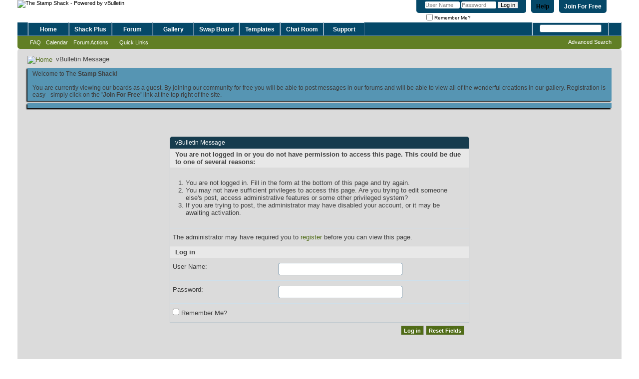

--- FILE ---
content_type: text/html; charset=ISO-8859-1
request_url: http://stamp-shack.com/forum/member.php?u=964&s=c51e636eae632891555dcb6b568f2d53
body_size: 7371
content:
<!DOCTYPE html PUBLIC "-//W3C//DTD XHTML 1.0 Transitional//EN" "http://www.w3.org/TR/xhtml1/DTD/xhtml1-transitional.dtd">
<!-- BEGIN TEMPLATE: STANDARD_ERROR -->

<html xmlns="http://www.w3.org/1999/xhtml" dir="ltr" lang="en" id="vbulletin_html">
<head>
	<!-- BEGIN TEMPLATE: headinclude -->
<meta http-equiv="Content-Type" content="text/html; charset=ISO-8859-1" />
<meta id="e_vb_meta_bburl" name="vb_meta_bburl" content="http://stamp-shack.com/forum" />
<base href="http://stamp-shack.com/forum/" /><!--[if IE]></base><![endif]-->
<meta name="generator" content="vBulletin 4.1.2" />


		<meta name="keywords" content="Rubber Stamping Community, Rubber Stamping, Rubber Stamp, Card Swaps, Swaps, Swap, Templates, Free Templates, Paper Craft, Paper Craft Patterns, Pattern, Patterns" />
		<meta name="description" content="We are a rubber stamping community offering a friendly forum,  card gallery, THE best swap board on the internet, and downloadable patterns & templates." />




<script type="text/javascript" src="clientscript/yui/yuiloader-dom-event/yuiloader-dom-event.js?v=412"></script>
<script type="text/javascript" src="clientscript/yui/connection/connection-min.js?v=412"></script>
<script type="text/javascript">
<!--
	var SESSIONURL = "s=b21e4a1e888dda6eee81676495fe7570&";
	var SECURITYTOKEN = "guest";
	var IMGDIR_MISC = "images/misc";
	var IMGDIR_BUTTON = "images/buttons";
	var vb_disable_ajax = parseInt("0", 10);
	var SIMPLEVERSION = "412";
	var BBURL = "http://stamp-shack.com/forum";
	var LOGGEDIN = 0 > 0 ? true : false;
	var THIS_SCRIPT = "member";
        var RELPATH = "member.php?u=964";
        var PATHS = {forum : ""}
// -->
</script>
<script type="text/javascript" src="http://stamp-shack.com/forum/clientscript/vbulletin-core.js?v=412"></script>



	<link rel="alternate" type="application/rss+xml" title="The Stamp Shack RSS Feed" href="http://stamp-shack.com/forum/external.php?type=RSS2" />
	



	<link rel="stylesheet" type="text/css" href="css.php?styleid=18&amp;langid=1&amp;d=1354279798&amp;td=ltr&amp;sheet=bbcode.css,editor.css,popupmenu.css,reset-fonts.css,vbulletin.css,vbulletin-chrome.css,vbulletin-formcontrols.css," />

	<!--[if lt IE 8]>
	<link rel="stylesheet" type="text/css" href="css.php?styleid=18&amp;langid=1&amp;d=1354279798&amp;td=ltr&amp;sheet=popupmenu-ie.css,vbulletin-ie.css,vbulletin-chrome-ie.css,vbulletin-formcontrols-ie.css,editor-ie.css" />
	<![endif]-->

 
<!-- END TEMPLATE: headinclude -->
	<meta name="robots" content="noindex,follow" />

	<title>The Stamp Shack</title>
	
	<script type="text/javascript" src="clientscript/vbulletin_md5.js?v=412"></script>

	
<!-- BEGIN TEMPLATE: headinclude_bottom -->
<link rel="stylesheet" type="text/css" href="css.php?styleid=18&amp;langid=1&amp;d=1354279798&amp;td=ltr&amp;sheet=additional.css" />
 
<!-- END TEMPLATE: headinclude_bottom -->
</head>
<body>

<!-- BEGIN TEMPLATE: header -->
<script type="text/javascript">var _sf_startpt=(new Date()).getTime()</script>

<div class="above_body"> <!-- closing tag is in template navbar -->
<div id="header" class="floatcontainer doc_header">
	<div><a name="top" href="forum.php?s=b21e4a1e888dda6eee81676495fe7570" class="logo-image"><img src="images/custom/buntu_logo.gif" alt="The Stamp Shack - Powered by vBulletin" /></a></div>
	<div id="toplinks" class="toplinks">
		
			<ul class="nouser">
			
				<li><a href="register.php?s=b21e4a1e888dda6eee81676495fe7570" rel="nofollow" style="color: white">Join For Free</a></li>
			
				<li><a rel="help" href="faq.php?s=b21e4a1e888dda6eee81676495fe7570">Help</a></li>
				<li>
			<script type="text/javascript" src="clientscript/vbulletin_md5.js?v=412"></script>
			<form id="navbar_loginform" action="login.php?s=b21e4a1e888dda6eee81676495fe7570&amp;do=login" method="post" onsubmit="md5hash(vb_login_password, vb_login_md5password, vb_login_md5password_utf, 0)">
				<fieldset id="logindetails" class="logindetails">
					<div>
						<div>
					<input type="text" class="textbox default-value" name="vb_login_username" id="navbar_username" size="10" accesskey="u" tabindex="101" value="User Name" />
					<input type="password" class="textbox" tabindex="102" name="vb_login_password" id="navbar_password" size="10" />
					<input type="text" class="textbox default-value" tabindex="102" name="vb_login_password_hint" id="navbar_password_hint" size="10" value="Password" style="display:none;" />
					<input type="submit" class="loginbutton" tabindex="104" value="Log in" title="Enter your username and password in the boxes provided to login, or click the 'register' button to create a profile for yourself." accesskey="s" />
						</div>
					</div>
				</fieldset>
				<div id="remember" class="remember">
					<label for="cb_cookieuser_navbar"><input type="checkbox" name="cookieuser" value="1" id="cb_cookieuser_navbar" class="cb_cookieuser_navbar" accesskey="c" tabindex="103" /> Remember Me?</label>
				</div>

				<input type="hidden" name="s" value="b21e4a1e888dda6eee81676495fe7570" />
				<input type="hidden" name="securitytoken" value="guest" />
				<input type="hidden" name="do" value="login" />
				<input type="hidden" name="vb_login_md5password" />
				<input type="hidden" name="vb_login_md5password_utf" />
			</form>
			<script type="text/javascript">
			YAHOO.util.Dom.setStyle('navbar_password_hint', "display", "inline");
			YAHOO.util.Dom.setStyle('navbar_password', "display", "none");
			vB_XHTML_Ready.subscribe(function()
			{
			//
				YAHOO.util.Event.on('navbar_username', "focus", navbar_username_focus);
				YAHOO.util.Event.on('navbar_username', "blur", navbar_username_blur);
				YAHOO.util.Event.on('navbar_password_hint', "focus", navbar_password_hint);
				YAHOO.util.Event.on('navbar_password', "blur", navbar_password);
			});
			
			function navbar_username_focus(e)
			{
			//
				var textbox = YAHOO.util.Event.getTarget(e);
				if (textbox.value == 'User Name')
				{
				//
					textbox.value='';
					textbox.style.color='#303030';
				}
			}

			function navbar_username_blur(e)
			{
			//
				var textbox = YAHOO.util.Event.getTarget(e);
				if (textbox.value == '')
				{
				//
					textbox.value='User Name';
					textbox.style.color='#828282';
				}
			}
			
			function navbar_password_hint(e)
			{
			//
				var textbox = YAHOO.util.Event.getTarget(e);
				
				YAHOO.util.Dom.setStyle('navbar_password_hint', "display", "none");
				YAHOO.util.Dom.setStyle('navbar_password', "display", "inline");
				YAHOO.util.Dom.get('navbar_password').focus();
			}

			function navbar_password(e)
			{
			//
				var textbox = YAHOO.util.Event.getTarget(e);
				
				if (textbox.value == '')
				{
					YAHOO.util.Dom.setStyle('navbar_password_hint', "display", "inline");
					YAHOO.util.Dom.setStyle('navbar_password', "display", "none");
				}
			}
			</script>
				</li>
				
			</ul>
		
	</div>
	<div class="ad_global_header">
		<!-- BEGIN TEMPLATE: ad_global_header1 -->
 
<!-- END TEMPLATE: ad_global_header1 -->
		<!-- BEGIN TEMPLATE: ad_global_header2 -->
 
<!-- END TEMPLATE: ad_global_header2 -->
	</div>
	<hr />
</div>

<style>
.content a { color: #6550EF; text-decoration: underline; font-weight: bold }
</style> 
<!-- END TEMPLATE: header -->

<!-- BEGIN TEMPLATE: navbar -->
<div id="navbar" class="navbar">

	<ul id="navtabs" class="navtabs floatcontainer">
		<li ><a class='navtab' href='../' target='_self'> Home</a></li><li ><a class='navtab' href='http://stamp-shack.com/cmps_index.php?page=shackplus' target='_self'> Shack Plus</a></li><li ><a class='navtab' href='http://stamp-shack.com/forum/forum.php' target='_self'> Forum</a></li><li ><a class='navtab' href='http://stamp-shack.com/photopost/' target='_self'> Gallery</a></li><li ><a class='navtab' href='../swap/' target='_self'>Swap Board</a><li><li ><a class='navtab' href='http://stamp-shack.com/forum/local_links.php?catid=37' target='_self'> Templates</a></li><!-- BEGIN TEMPLATE: vbcms_navbar_link -->

	<li>
	
		
	
	</li>
 
<!-- END TEMPLATE: vbcms_navbar_link -->
		
			<li class="selected" style="padding:0px">
				<ul class="floatcontainer">
					
					
					
					
					
					<li><a rel="help" href="faq.php?s=b21e4a1e888dda6eee81676495fe7570" accesskey="5">FAQ</a></li>
					
					<li><a href="calendar.php?s=b21e4a1e888dda6eee81676495fe7570">Calendar</a></li>
					

					
					
					<li class="popupmenu">
						<a href="javascript://" class="popupctrl">Forum Actions</a>
						<ul class="popupbody popuphover">
							<li>
								<a href="forumdisplay.php?s=b21e4a1e888dda6eee81676495fe7570&amp;do=markread&amp;markreadhash=guest">Mark Forums Read</a>
							</li>
                                                        
						</ul>
					</li>
					<li class="popupmenu">
						<a href="javascript://" class="popupctrl" accesskey="3">Quick Links</a>
						<ul class="popupbody popuphover">
							
							
							<li><a href="showgroups.php?s=b21e4a1e888dda6eee81676495fe7570" rel="nofollow">
		
			View Site Leaders
		
	</a></li>
							
							
							
							
							
							
						</ul>
					</li>
					
				</ul>

			</li>
		
		<!-- BEGIN TEMPLATE: adv_gallery_navbar_link -->
<!--

	<li><a class="navtab" href="http://stamp-shack.com/gallery/index.php?s=b21e4a1e888dda6eee81676495fe7570">Gallery</a></li>

--> 
<!-- END TEMPLATE: adv_gallery_navbar_link -->
		
			
		
		<li ><a class='navtab' href='http://stamp-shack.com/forum/misc.php?do=cchatbox' target='_self'> Chat Room</a></li><li ><a class='navtab' href='http://totallyhelp.com/index.php?_m=tickets&_a=submit&step=1&departmentid=3' target='_blank'> Support</a></li>
	</ul>

	
	<div id="globalsearch" class="globalsearch">
		<form action="search.php?s=b21e4a1e888dda6eee81676495fe7570&amp;do=process" method="post" id="navbar_search" class="navbar_search">
			
			<input type="hidden" name="securitytoken" value="guest" />
			<input type="hidden" name="do" value="process" />
			<span class="textboxcontainer"><span><input type="text" value="" name="query" class="textbox" tabindex="99"/></span></span>
			<span class="buttoncontainer"><span><input type="image" class="searchbutton" src="images/buttons/search.png" name="submit" onclick="document.getElementById('navbar_search').submit;" tabindex="100"/></span></span>
		</form>
		<ul class="navbar_advanced_search">
			<li><a href="search.php?s=b21e4a1e888dda6eee81676495fe7570" accesskey="4">Advanced Search</a></li>
		</ul>
	</div>
	
</div>
</div><!-- closing div for above_body -->

<div class="body_wrapper">
<div id="breadcrumb" class="breadcrumb">
	<ul class="floatcontainer">
		<li class="navbithome"><a href="index.php?s=b21e4a1e888dda6eee81676495fe7570" accesskey="1"><img src="images/misc/navbit-home.png" alt="Home" /></a></li>

		
		<!-- BEGIN TEMPLATE: navbar_link -->

	<li class="navbit lastnavbit"><span>vBulletin Message</span></li>
 
<!-- END TEMPLATE: navbar_link -->
	</ul>
	<hr />
</div>

<!-- BEGIN TEMPLATE: ad_navbar_below -->
 
<!-- END TEMPLATE: ad_navbar_below -->
<!-- BEGIN TEMPLATE: ad_global_below_navbar -->
 
<!-- END TEMPLATE: ad_global_below_navbar -->


	<form action="profile.php?do=dismissnotice" method="post" id="notices" class="notices">
		<input type="hidden" name="do" value="dismissnotice" />
		<input type="hidden" name="s" value="s=b21e4a1e888dda6eee81676495fe7570&amp;" />
		<input type="hidden" name="securitytoken" value="guest" />
		<input type="hidden" id="dismiss_notice_hidden" name="dismiss_noticeid" value="" />
		<input type="hidden" name="url" value="" />
		<ol>
			<!-- BEGIN TEMPLATE: navbar_noticebit -->
<li class="restore" id="navbar_notice_1000">
	
	Welcome to The <strong>Stamp Shack</strong>!<br /><br />

You are currently viewing our boards as a guest. By joining our community for free you will be able to post messages in our forums and will be able to view all of the wonderful creations in our gallery. Registration is easy - simply click on the <b>'Join For Free'</b> link at the top right of the site.
</li> 
<!-- END TEMPLATE: navbar_noticebit --><!-- BEGIN TEMPLATE: navbar_noticebit -->
<li class="restore" id="navbar_notice_1004">
	
	<!--
If this is your first visit, be sure to
		check out the <a href="faq.php?s=b21e4a1e888dda6eee81676495fe7570" target="_blank"><b>FAQ</b></a> by clicking the
		link above. You may have to <a href="register.php?s=b21e4a1e888dda6eee81676495fe7570" target="_blank"><b>register</b></a>
		before you can post: click the register link above to proceed. To start viewing messages,
		select the forum that you want to visit from the selection below.
-->
</li> 
<!-- END TEMPLATE: navbar_noticebit -->
		</ol>
	</form>





 
<!-- END TEMPLATE: navbar -->

<div class="standard_error">
	<h2 class="blockhead">vBulletin Message</h2>
	
		<form class="block vbform"  method="post" action="login.php?do=login" onsubmit="md5hash(vb_login_password, vb_login_md5password, vb_login_md5password_utf, 0)">	
			<input type="hidden" name="do" value="login" />
			<input type="hidden" name="vb_login_md5password" value="" />		
			<input type="hidden" name="vb_login_md5password_utf" value="" />
			<input type="hidden" name="s" value="b21e4a1e888dda6eee81676495fe7570" />
			<input type="hidden" name="securitytoken" value="guest" />			
			
		
			
				
					<input type="hidden" name="url" value="/forum/member.php?u=964" />
				
				<div class="blockbody formcontrols">
					
					<h3 class="blocksubhead">You are not logged in or you do not have permission to access this page. This could be due to one of several reasons:</h3>
					<div class="blockrow restore">
						<ol>
							<li>You are not logged in. Fill in the form at the bottom of this page and try again.</li>
							<li>You may not have sufficient privileges to access this page. Are you trying to edit someone else's post, access administrative features or some other privileged system?</li>
							<li>If you are trying to post, the administrator may have disabled your account, or it may be awaiting activation.</li>
						</ol>
					</div>
					
					<p class="blockrow">The administrator may have required you to <a href="register.php?s=b21e4a1e888dda6eee81676495fe7570&amp;" rel="nofollow">register</a> before you can view this page.</p>
					
					<h3 class="blocksubhead">Log in</h3>		
					<div class="blockrow">
						<label for="vb_login_username">User Name:</label>
						<input type="text" class="primary textbox" id="vb_login_username" name="vb_login_username" accesskey="u" tabindex="1" />
					</div>
					<div class="blockrow">			
						<label for="vb_login_password">Password:</label>
						<input type="password" class="primary textbox" id="vb_login_password" name="vb_login_password" tabindex="1" />
					</div>
					<div class="blockrow singlecheck">
						<label for="cb_cookieuser"><input type="checkbox" name="cookieuser" id="cb_cookieuser" value="1" tabindex="1" /> Remember Me?</label>
					</div>
					
				</div>
				<div class="blockfoot actionbuttons">
					<div class="group">
						<input type="submit" class="button" value="Log in" accesskey="s" tabindex="1" />
						<input type="reset" class="button" value="Reset Fields" accesskey="r" tabindex="1" />
					</div>
				</div>
			
	</form>		
	
</div>

<!-- BEGIN TEMPLATE: forumjump -->
<div class="clear"></div>
<div class="navpopupmenu popupmenu nohovermenu" id="navpopup">
	
		<a href="javascript://" class="popupctrl"><span class="ctrlcontainer">Quick Navigation</span></a>
	
	<ul class="navpopupbody popupbody popuphover">
		
		<li class="optionlabel">Site Areas</li>
		<li><a href="usercp.php?s=b21e4a1e888dda6eee81676495fe7570">Settings</a></li>
		<li><a href="private.php?s=b21e4a1e888dda6eee81676495fe7570">Private Messages</a></li>
		<li><a href="subscription.php?s=b21e4a1e888dda6eee81676495fe7570">Subscriptions</a></li>
		<li><a href="online.php?s=b21e4a1e888dda6eee81676495fe7570">Who's Online</a></li>
		<li><a href="search.php?s=b21e4a1e888dda6eee81676495fe7570">Search Forums</a></li>
		<li><a href="forum.php?s=b21e4a1e888dda6eee81676495fe7570">Forums Home</a></li>
			
		
			<li class="optionlabel">Forums</li>
			<!-- BEGIN TEMPLATE: forumjump_subforum -->
<li><a href="forumdisplay.php?f=1&amp;s=b21e4a1e888dda6eee81676495fe7570">Getting Started</a>
	<ol class="d1">
		<!-- BEGIN TEMPLATE: forumjump_link -->
<li><a href="forumdisplay.php?f=29&amp;s=b21e4a1e888dda6eee81676495fe7570">Stamp Shack Rules &amp; Guidelines</a></li> 
<!-- END TEMPLATE: forumjump_link --><!-- BEGIN TEMPLATE: forumjump_link -->
<li><a href="forumdisplay.php?f=3&amp;s=b21e4a1e888dda6eee81676495fe7570">News and Announcements</a></li> 
<!-- END TEMPLATE: forumjump_link --><!-- BEGIN TEMPLATE: forumjump_link -->
<li><a href="forumdisplay.php?f=4&amp;s=b21e4a1e888dda6eee81676495fe7570">Website Help, Questions and Suggestions</a></li> 
<!-- END TEMPLATE: forumjump_link --><!-- BEGIN TEMPLATE: forumjump_link -->
<li><a href="forumdisplay.php?f=8&amp;s=b21e4a1e888dda6eee81676495fe7570">Introductions</a></li> 
<!-- END TEMPLATE: forumjump_link -->
	</ol>
</li> 
<!-- END TEMPLATE: forumjump_subforum --><!-- BEGIN TEMPLATE: forumjump_subforum -->
<li><a href="forumdisplay.php?f=220&amp;s=b21e4a1e888dda6eee81676495fe7570">Stamp Shack Contests</a>
	<ol class="d1">
		<!-- BEGIN TEMPLATE: forumjump_link -->
<li><a href="forumdisplay.php?f=221&amp;s=b21e4a1e888dda6eee81676495fe7570">Shack Survivor</a></li> 
<!-- END TEMPLATE: forumjump_link --><!-- BEGIN TEMPLATE: forumjump_link -->
<li><a href="forumdisplay.php?f=241&amp;s=b21e4a1e888dda6eee81676495fe7570">Shack Plus Raffle</a></li> 
<!-- END TEMPLATE: forumjump_link --><!-- BEGIN TEMPLATE: forumjump_link -->
<li><a href="forumdisplay.php?f=238&amp;s=b21e4a1e888dda6eee81676495fe7570">Shack Bingo</a></li> 
<!-- END TEMPLATE: forumjump_link --><!-- BEGIN TEMPLATE: forumjump_link -->
<li><a href="forumdisplay.php?f=235&amp;s=b21e4a1e888dda6eee81676495fe7570">Stamp Shack Slogan Contest</a></li> 
<!-- END TEMPLATE: forumjump_link -->
	</ol>
</li> 
<!-- END TEMPLATE: forumjump_subforum --><!-- BEGIN TEMPLATE: forumjump_subforum -->
<li><a href="forumdisplay.php?f=76&amp;s=b21e4a1e888dda6eee81676495fe7570">Stamp Talk</a>
	<ol class="d1">
		<!-- BEGIN TEMPLATE: forumjump_subforum -->
<li><a href="forumdisplay.php?f=10&amp;s=b21e4a1e888dda6eee81676495fe7570">The Stamping Room</a>
	<ol class="d2">
		<!-- BEGIN TEMPLATE: forumjump_link -->
<li><a href="forumdisplay.php?f=237&amp;s=b21e4a1e888dda6eee81676495fe7570">Stamping Tutorials</a></li> 
<!-- END TEMPLATE: forumjump_link --><!-- BEGIN TEMPLATE: forumjump_link -->
<li><a href="forumdisplay.php?f=36&amp;s=b21e4a1e888dda6eee81676495fe7570">Stamping Techniques</a></li> 
<!-- END TEMPLATE: forumjump_link --><!-- BEGIN TEMPLATE: forumjump_link -->
<li><a href="forumdisplay.php?f=184&amp;s=b21e4a1e888dda6eee81676495fe7570">Coloring Techniques</a></li> 
<!-- END TEMPLATE: forumjump_link --><!-- BEGIN TEMPLATE: forumjump_link -->
<li><a href="forumdisplay.php?f=51&amp;s=b21e4a1e888dda6eee81676495fe7570">RAK's</a></li> 
<!-- END TEMPLATE: forumjump_link --><!-- BEGIN TEMPLATE: forumjump_link -->
<li><a href="forumdisplay.php?f=89&amp;s=b21e4a1e888dda6eee81676495fe7570">Opinions please!</a></li> 
<!-- END TEMPLATE: forumjump_link -->
	</ol>
</li> 
<!-- END TEMPLATE: forumjump_subforum --><!-- BEGIN TEMPLATE: forumjump_link -->
<li><a href="forumdisplay.php?f=240&amp;s=b21e4a1e888dda6eee81676495fe7570">The Shack Deals &amp; Discounts Room</a></li> 
<!-- END TEMPLATE: forumjump_link --><!-- BEGIN TEMPLATE: forumjump_link -->
<li><a href="forumdisplay.php?f=247&amp;s=b21e4a1e888dda6eee81676495fe7570">Book Talk</a></li> 
<!-- END TEMPLATE: forumjump_link --><!-- BEGIN TEMPLATE: forumjump_subforum -->
<li><a href="forumdisplay.php?f=189&amp;s=b21e4a1e888dda6eee81676495fe7570">Creative Team Challenges</a>
	<ol class="d2">
		<!-- BEGIN TEMPLATE: forumjump_link -->
<li><a href="forumdisplay.php?f=122&amp;s=b21e4a1e888dda6eee81676495fe7570">Mystery Challenges</a></li> 
<!-- END TEMPLATE: forumjump_link --><!-- BEGIN TEMPLATE: forumjump_link -->
<li><a href="forumdisplay.php?f=208&amp;s=b21e4a1e888dda6eee81676495fe7570">Color Challenges</a></li> 
<!-- END TEMPLATE: forumjump_link --><!-- BEGIN TEMPLATE: forumjump_link -->
<li><a href="forumdisplay.php?f=209&amp;s=b21e4a1e888dda6eee81676495fe7570">Technique Challenges</a></li> 
<!-- END TEMPLATE: forumjump_link --><!-- BEGIN TEMPLATE: forumjump_link -->
<li><a href="forumdisplay.php?f=207&amp;s=b21e4a1e888dda6eee81676495fe7570">Theme Challenges</a></li> 
<!-- END TEMPLATE: forumjump_link --><!-- BEGIN TEMPLATE: forumjump_link -->
<li><a href="forumdisplay.php?f=53&amp;s=b21e4a1e888dda6eee81676495fe7570">Special Events</a></li> 
<!-- END TEMPLATE: forumjump_link -->
	</ol>
</li> 
<!-- END TEMPLATE: forumjump_subforum --><!-- BEGIN TEMPLATE: forumjump_link -->
<li><a href="forumdisplay.php?f=99&amp;s=b21e4a1e888dda6eee81676495fe7570">Hall of Fame</a></li> 
<!-- END TEMPLATE: forumjump_link --><!-- BEGIN TEMPLATE: forumjump_link -->
<li><a href="forumdisplay.php?f=73&amp;s=b21e4a1e888dda6eee81676495fe7570">The Shack Marketplace</a></li> 
<!-- END TEMPLATE: forumjump_link --><!-- BEGIN TEMPLATE: forumjump_subforum -->
<li><a href="forumdisplay.php?f=134&amp;s=b21e4a1e888dda6eee81676495fe7570">Upcoming Stamp Events and Conventions</a>
	<ol class="d2">
		<!-- BEGIN TEMPLATE: forumjump_link -->
<li><a href="forumdisplay.php?f=249&amp;s=b21e4a1e888dda6eee81676495fe7570">Utah Palooza '12</a></li> 
<!-- END TEMPLATE: forumjump_link --><!-- BEGIN TEMPLATE: forumjump_link -->
<li><a href="forumdisplay.php?f=248&amp;s=b21e4a1e888dda6eee81676495fe7570">Palooza Spring '12</a></li> 
<!-- END TEMPLATE: forumjump_link --><!-- BEGIN TEMPLATE: forumjump_link -->
<li><a href="forumdisplay.php?f=250&amp;s=b21e4a1e888dda6eee81676495fe7570">Spring Palooza '13</a></li> 
<!-- END TEMPLATE: forumjump_link --><!-- BEGIN TEMPLATE: forumjump_link -->
<li><a href="forumdisplay.php?f=243&amp;s=b21e4a1e888dda6eee81676495fe7570">Spring Shackapalooza '11</a></li> 
<!-- END TEMPLATE: forumjump_link --><!-- BEGIN TEMPLATE: forumjump_link -->
<li><a href="forumdisplay.php?f=244&amp;s=b21e4a1e888dda6eee81676495fe7570">Fall Shackapalooza '11</a></li> 
<!-- END TEMPLATE: forumjump_link --><!-- BEGIN TEMPLATE: forumjump_link -->
<li><a href="forumdisplay.php?f=242&amp;s=b21e4a1e888dda6eee81676495fe7570">Shackapalooza '10</a></li> 
<!-- END TEMPLATE: forumjump_link --><!-- BEGIN TEMPLATE: forumjump_link -->
<li><a href="forumdisplay.php?f=239&amp;s=b21e4a1e888dda6eee81676495fe7570">Palooza '09</a></li> 
<!-- END TEMPLATE: forumjump_link --><!-- BEGIN TEMPLATE: forumjump_link -->
<li><a href="forumdisplay.php?f=213&amp;s=b21e4a1e888dda6eee81676495fe7570">Shackapalooza 2008</a></li> 
<!-- END TEMPLATE: forumjump_link -->
	</ol>
</li> 
<!-- END TEMPLATE: forumjump_subforum --><!-- BEGIN TEMPLATE: forumjump_subforum -->
<li><a href="forumdisplay.php?f=215&amp;s=b21e4a1e888dda6eee81676495fe7570">Helpful Links</a>
	<ol class="d2">
		<!-- BEGIN TEMPLATE: forumjump_link -->
<li><a href="forumdisplay.php?f=185&amp;s=b21e4a1e888dda6eee81676495fe7570">Online Stamp &amp; Supply Directory</a></li> 
<!-- END TEMPLATE: forumjump_link -->
	</ol>
</li> 
<!-- END TEMPLATE: forumjump_subforum --><!-- BEGIN TEMPLATE: forumjump_link -->
<li><a href="forumdisplay.php?f=219&amp;s=b21e4a1e888dda6eee81676495fe7570">Archives</a></li> 
<!-- END TEMPLATE: forumjump_link -->
	</ol>
</li> 
<!-- END TEMPLATE: forumjump_subforum --><!-- BEGIN TEMPLATE: forumjump_subforum -->
<li><a href="forumdisplay.php?f=7&amp;s=b21e4a1e888dda6eee81676495fe7570">Shack Talk</a>
	<ol class="d1">
		<!-- BEGIN TEMPLATE: forumjump_subforum -->
<li><a href="forumdisplay.php?f=9&amp;s=b21e4a1e888dda6eee81676495fe7570">Daily Dish</a>
	<ol class="d2">
		<!-- BEGIN TEMPLATE: forumjump_link -->
<li><a href="forumdisplay.php?f=191&amp;s=b21e4a1e888dda6eee81676495fe7570">Family &amp; Health</a></li> 
<!-- END TEMPLATE: forumjump_link --><!-- BEGIN TEMPLATE: forumjump_subforum -->
<li><a href="forumdisplay.php?f=222&amp;s=b21e4a1e888dda6eee81676495fe7570">Recipes</a>
	<ol class="d3">
		<!-- BEGIN TEMPLATE: forumjump_link -->
<li><a href="forumdisplay.php?f=229&amp;s=b21e4a1e888dda6eee81676495fe7570">Drinks &amp; Cocktails</a></li> 
<!-- END TEMPLATE: forumjump_link --><!-- BEGIN TEMPLATE: forumjump_link -->
<li><a href="forumdisplay.php?f=223&amp;s=b21e4a1e888dda6eee81676495fe7570">Appetizers</a></li> 
<!-- END TEMPLATE: forumjump_link --><!-- BEGIN TEMPLATE: forumjump_link -->
<li><a href="forumdisplay.php?f=230&amp;s=b21e4a1e888dda6eee81676495fe7570">Breads</a></li> 
<!-- END TEMPLATE: forumjump_link --><!-- BEGIN TEMPLATE: forumjump_link -->
<li><a href="forumdisplay.php?f=231&amp;s=b21e4a1e888dda6eee81676495fe7570">Soups &amp; Stews</a></li> 
<!-- END TEMPLATE: forumjump_link --><!-- BEGIN TEMPLATE: forumjump_link -->
<li><a href="forumdisplay.php?f=233&amp;s=b21e4a1e888dda6eee81676495fe7570">Main Dishes</a></li> 
<!-- END TEMPLATE: forumjump_link --><!-- BEGIN TEMPLATE: forumjump_link -->
<li><a href="forumdisplay.php?f=234&amp;s=b21e4a1e888dda6eee81676495fe7570">Side Dishes</a></li> 
<!-- END TEMPLATE: forumjump_link --><!-- BEGIN TEMPLATE: forumjump_link -->
<li><a href="forumdisplay.php?f=232&amp;s=b21e4a1e888dda6eee81676495fe7570">Desserts &amp; Sweets</a></li> 
<!-- END TEMPLATE: forumjump_link -->
	</ol>
</li> 
<!-- END TEMPLATE: forumjump_subforum --><!-- BEGIN TEMPLATE: forumjump_link -->
<li><a href="forumdisplay.php?f=192&amp;s=b21e4a1e888dda6eee81676495fe7570">Prayers and Support</a></li> 
<!-- END TEMPLATE: forumjump_link --><!-- BEGIN TEMPLATE: forumjump_link -->
<li><a href="forumdisplay.php?f=190&amp;s=b21e4a1e888dda6eee81676495fe7570">Pets</a></li> 
<!-- END TEMPLATE: forumjump_link --><!-- BEGIN TEMPLATE: forumjump_subforum -->
<li><a href="forumdisplay.php?f=88&amp;s=b21e4a1e888dda6eee81676495fe7570">Weight Loss Support</a>
	<ol class="d3">
		<!-- BEGIN TEMPLATE: forumjump_link -->
<li><a href="forumdisplay.php?f=101&amp;s=b21e4a1e888dda6eee81676495fe7570">Figure Friendly Appetizers</a></li> 
<!-- END TEMPLATE: forumjump_link --><!-- BEGIN TEMPLATE: forumjump_link -->
<li><a href="forumdisplay.php?f=102&amp;s=b21e4a1e888dda6eee81676495fe7570">Figure Friendly Main Dishes</a></li> 
<!-- END TEMPLATE: forumjump_link --><!-- BEGIN TEMPLATE: forumjump_link -->
<li><a href="forumdisplay.php?f=103&amp;s=b21e4a1e888dda6eee81676495fe7570">Figure Friendly Drinks and Cocktails</a></li> 
<!-- END TEMPLATE: forumjump_link --><!-- BEGIN TEMPLATE: forumjump_link -->
<li><a href="forumdisplay.php?f=104&amp;s=b21e4a1e888dda6eee81676495fe7570">Figure Friendly Soups and Stews</a></li> 
<!-- END TEMPLATE: forumjump_link --><!-- BEGIN TEMPLATE: forumjump_link -->
<li><a href="forumdisplay.php?f=105&amp;s=b21e4a1e888dda6eee81676495fe7570">Figure Friendly Desserts and Sweets</a></li> 
<!-- END TEMPLATE: forumjump_link -->
	</ol>
</li> 
<!-- END TEMPLATE: forumjump_subforum --><!-- BEGIN TEMPLATE: forumjump_link -->
<li><a href="forumdisplay.php?f=142&amp;s=b21e4a1e888dda6eee81676495fe7570">Entertainment &amp; News</a></li> 
<!-- END TEMPLATE: forumjump_link -->
	</ol>
</li> 
<!-- END TEMPLATE: forumjump_subforum --><!-- BEGIN TEMPLATE: forumjump_link -->
<li><a href="forumdisplay.php?f=92&amp;s=b21e4a1e888dda6eee81676495fe7570">Birthday Wishes</a></li> 
<!-- END TEMPLATE: forumjump_link --><!-- BEGIN TEMPLATE: forumjump_link -->
<li><a href="forumdisplay.php?f=121&amp;s=b21e4a1e888dda6eee81676495fe7570">Practice Makes Perfect</a></li> 
<!-- END TEMPLATE: forumjump_link -->
	</ol>
</li> 
<!-- END TEMPLATE: forumjump_subforum -->
		
		
	</ul>
</div>
<div class="clear"></div> 
<!-- END TEMPLATE: forumjump -->

<!-- BEGIN TEMPLATE: footer -->
<!-- BEGIN TEMPLATE: ad_footer_start -->
 
<!-- END TEMPLATE: ad_footer_start -->
<!-- BEGIN TEMPLATE: ad_global_above_footer -->
 
<!-- END TEMPLATE: ad_global_above_footer -->
<div id="footer" class="floatcontainer footer">

	<form action="forum.php" method="get" id="footer_select" class="footer_select">

			
		
			<select name="styleid" onchange="switch_id(this, 'style')">
				<optgroup label="Quick Style Chooser">
					<!-- BEGIN TEMPLATE: option -->
<option value="12" class="" >-- vB4 Default Style</option> 
<!-- END TEMPLATE: option --><!-- BEGIN TEMPLATE: option -->
<option value="18" class="" selected="selected">---- SScustom</option> 
<!-- END TEMPLATE: option -->
				</optgroup>
			</select>	
		
		
		
	</form>

	<ul id="footer_links" class="footer_links">
		<li><a href="sendmessage.php?s=b21e4a1e888dda6eee81676495fe7570" rel="nofollow" accesskey="9">Contact Us</a></li>
		<li><a href="http://stamp-shack.com">The Stamp Shack</a></li>
		
		
		<li><a href="archive/index.php?s=b21e4a1e888dda6eee81676495fe7570">Archive</a></li>
		
		
		
		<li><a href="member.php?u=964#top" onclick="document.location.hash='top'; return false;">Top</a></li>
	</ul>
	
	
	
	
	<script type="text/javascript">
	<!--
		// Main vBulletin Javascript Initialization
		vBulletin_init();
	//-->
	</script>
        
</div>
</div> <!-- closing div for body_wrapper -->
<br />
<div align="center"><a href="http://www.stampingtop50.com/cgi-bin/topsite.cgi?user=sgraves"> <img src="http://www.stampingtop50.com/cgi-bin/counter.cgi?user=sgraves" alt="Stampingtop50 Counter" border=0> </a>
</div>

<div class="below_body">
<div id="footer_time" class="shade footer_time">All times are GMT -4. The time now is <span class="time">06:48 PM</span>.</div>

<div id="footer_copyright" class="shade footer_copyright">
	<!-- Do not remove this copyright notice -->
	Powered by <a href="http://www.vbulletin.com" id="vbulletinlink">vBulletin&trade;</a> Version 4.1.2 <br />Copyright &copy; 2025 vBulletin Solutions, Inc. All rights reserved. 
	<!-- Do not remove this copyright notice -->	
</div>
<div id="footer_morecopyright" class="shade footer_morecopyright">
	<!-- Do not remove cronimage or your scheduled tasks will cease to function -->
	<img src="http://stamp-shack.com/forum/cron.php?s=b21e4a1e888dda6eee81676495fe7570&amp;rand=1763506097" alt="" width="1" height="1" border="0" />
	<!-- Do not remove cronimage or your scheduled tasks will cease to function -->
	All Site Content Copyright  2006-2010 The Stamp Shack
</div>

</div>




<script type="text/javascript">

  var _gaq = _gaq || [];
  _gaq.push(['_setAccount', 'UA-21059339-2']);
  _gaq.push(['_trackPageview']);

  (function() {
    var ga = document.createElement('script'); ga.type = 'text/javascript'; ga.async = true;
    ga.src = ('https:' == document.location.protocol ? 'https://ssl' : 'http://www') + '.google-analytics.com/ga.js';
    var s = document.getElementsByTagName('script')[0]; s.parentNode.insertBefore(ga, s);
  })();

</script>






<!-- Kontera ContentLink(TM);-->
<script type='text/javascript'>
var dc_AdLinkColor = 'blue' ; 
var dc_PublisherID = 179810 ; 
</script>
<script type='text/javascript' src='http://kona.kontera.com/javascript/lib/KonaLibInline.js'>
</script>




<script type="text/javascript">
var _sf_async_config={uid:10739,domain:"stamp-shack.com"};
(function(){
  function loadChartbeat() {
    window._sf_endpt=(new Date()).getTime();
    var e = document.createElement('script');
    e.setAttribute('language', 'javascript');
    e.setAttribute('type', 'text/javascript');
    e.setAttribute('src',
       (("https:" == document.location.protocol) ? "https://a248.e.akamai.net/chartbeat.download.akamai.com/102508/" : "http://static.chartbeat.com/") +
       "js/chartbeat.js");
    document.body.appendChild(e);
  }
  var oldonload = window.onload;
  window.onload = (typeof window.onload != 'function') ?
     loadChartbeat : function() { oldonload(); loadChartbeat(); };
})();

</script> 
<!-- END TEMPLATE: footer -->
<script defer src="https://static.cloudflareinsights.com/beacon.min.js/vcd15cbe7772f49c399c6a5babf22c1241717689176015" integrity="sha512-ZpsOmlRQV6y907TI0dKBHq9Md29nnaEIPlkf84rnaERnq6zvWvPUqr2ft8M1aS28oN72PdrCzSjY4U6VaAw1EQ==" data-cf-beacon='{"version":"2024.11.0","token":"fe57c5dc7edd4a94b43bcdf14ad48ada","r":1,"server_timing":{"name":{"cfCacheStatus":true,"cfEdge":true,"cfExtPri":true,"cfL4":true,"cfOrigin":true,"cfSpeedBrain":true},"location_startswith":null}}' crossorigin="anonymous"></script>
</body>
</html> 
<!-- END TEMPLATE: STANDARD_ERROR -->